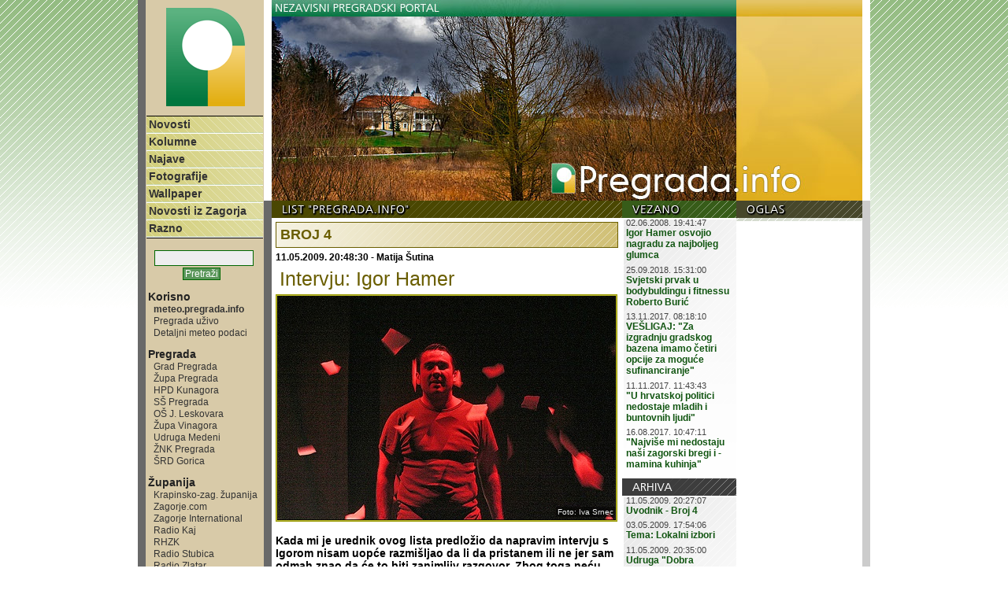

--- FILE ---
content_type: text/html
request_url: https://www.pregrada.info/list/intervju-igor-hamer/
body_size: 6368
content:
<!DOCTYPE html PUBLIC "-//W3C//DTD XHTML 1.0 Strict//EN" "http://www.w3.org/TR/xhtml1/DTD/xhtml1-strict.dtd">
<html xmlns="http://www.w3.org/1999/xhtml" xml:lang="hr" lang="hr">
<head>
	<title>Intervju: Igor Hamer &mdash; List &mdash; Pregrada.info</title>
	<meta http-equiv="Content-Type" content="text/html; charset=iso-8859-2" />
	<meta http-equiv="imagetoolbar" content="false" />
	<meta name="description" content="Pregrada.info - nezavisni pregradski portal" />
	<meta name="keywords" content="pregrada grad portal novosti forum najave anketa" />
	<meta name="copyright" content="Copyright (c) 2018 Josip Kruďż˝lin" />
	<meta name="author" content="Udruga Pregrada.info" />
	<meta property="fb:page_id" content="113330368724315" />
        <meta property="fb:app_id" content="446228868748516" />
	<link rel="shortcut icon" href="/favicon.ico" type="image/ico" />
	<link rel="alternate" media="only screen and (max-width: 640px)" href="https://m.pregrada.info">
	<link rel="stylesheet" type="text/css" media="screen" href="/css/pinfo.css?1680073833" />
	<link rel="stylesheet" type="text/css" media="screen" href="/css/header.css?1615274539" />
	<link rel="stylesheet" type="text/css" media="print" href="/css/print.css?1268692390" />
	<!--[if lte IE 6]>
	<link rel="stylesheet" type="text/css" media="screen" href="/css/screen-ie6.css?1257801997" />
	<![endif]-->
	<!--[if IE 7]>
	<link rel="stylesheet" type="text/css" media="screen" href="/css/screen-ie7.css?1257801997" />
	<![endif]-->
	<script type="text/javascript" defer src="/js/jquery.js"></script>
	<script type="text/javascript" defer src="/js/js.js"></script>
	<link rel="alternate" type="application/rss+xml" title="Pregrada.info - Novosti" href="/rss/pregrada/" />
	<link rel="alternate" type="application/rss+xml" title="Pregrada.info - Zagorje" href="/rss/zagorje/" />
</head>
<body>
<div id="container">

    
	<h1><a href="/"><span>Pregrada.info - nezavisni pregradski portal</span></a></h1>

	<div id="content">
		<div id="header">
			<a href="/" id="pocetak"></a>
		</div>

				<div id="list">
			<h2><a href="/list/"><span>List</span></a></h2>



				<div id="clanci-arhiva-kategorija">
			<h3>
				<a href="/list/brojevi/broj-4/">BROJ 4</a>
			</h3>
			</div>
			<div class="clanak-content">

<div class="clanak-header">
	<h5>11.05.2009. 20:48:30   - Matija Šutina </h5>
	<h3 class="clanak-naslov">Intervju: Igor Hamer</h3>
</div>
<div class="clanak-pic-desc-big">
	
		<div id="novost-slika"><a href="/slike/novosti/_x/x_samo_jucerasnja_vijest1_.jpg" title="">
			<img src="/slike/novosti/_x/t-x_samo_jucerasnja_vijest1_-430x285.jpg" width="430" height="285" class="clanak-pic-velika-border" alt="" title=""/>
	</a>
			<div id="novost-slika-autor"><span style="margin-right:0px">Foto: Iva Srnec</span></div>
		</div>
		
</div>
<p><strong>Kada mi je urednik ovog lista predložio da napravim intervju s Igorom nisam uopće razmišljao da li da pristanem ili ne jer sam odmah znao da će to biti zanimljiv razgovor. Zbog toga neću pričati o recenzijama predstave "Jura", i kasnijoj evolucije Jure u "Samo jučerašnju vijest", već ću vas prepustiti razgovoru s Igorom.</strong><br /><br /><strong>Nalaziš se u nekom društvu u ugodnoj atmosferi i netko te pita čime se baviš. Što ćeš mu odgovoriti?</strong></p>
<p>Prvo glumim onda pišem. Pišem stvari koje me zaokupljaju privatno i stvari koje izlaze iz glume i nekakvih improvizacija. I jedno s drugim je povezano. Pripovijedanje me je još ko klinca na neki način zanimalo. Već sam onda imao onu pripovjedačku moć da znam ispričati priču da je ljudima zanimljivo. Recimo u onih sat vremena u vrtiću kada se ide spavati, ja sam uzeo slikovnicu i prepričavao je svojim riječima i svi su sjedili oko mene i slušali. Tako da mogu reći da taj pripovjedački moment imam od uvijek. A za glumu sam se zapalio kada sam bio sam u kući poslije rata, preko filmova. Ono što mi je bilo uvijek čarobno u glumi je moment kada majstori glume odu iz dijaloga u nekakav monološki dio. Kada prepričava neki događaj, otvori dušu i u momentu promijeni emociju. I onda sam počeo istraživati kak to oni ispričaju priču da me dirnu. Skužio sam da su svi prošli razna iskustva u životu i da sada to razvlače k'o tijesto, k'o glinu i igraju se s tim emocijama.</p>
<p><strong>Gdje si napravio prve konkretne korake prema glumi i kako je do toga došlo?</strong></p>
<p>U studiju Kubus kod Simone Dimitrov Palatinuš. To je radionica po metodi Mihaela Čehova, s time da se koriste metode Stanislavskog, Strasberga i Reikia. Počelo je kao rad na sebi. Išao sam se tražiti, i imao sam osjećaj da se želim baviti glumom ali nisam bio siguran. Nekako što sam stariji to sam više introvertiran. Nisam više ko s 18-19 godina kada bi došao u neko novo društvo i u 5 minuta šarmirao sve. To je nestalo. Život te promijeni. U to vrijeme kad sam kretao, introvertiranost je prešla u neke oblike patološkog gdje sam se bojao čak i svojih, a kamoli nekih novih ljudi. Tada sam si rekao da ako stanem pred 20 ljudi i ispričam neku priču i budem zanimljiv, to je pobjeda. A kad sam to uspio, išao sam dalje i došlo je do toga da sam počeo pisati Juru.</p>
<p>Gledajući hrpu naših ratnih filmova i tekstova, koji su u najmanju ruku loši, imao sam potrebu da ta prva priča koju budem napisal bude ona koju trenutno najbolje znam, najbolje osjećam i najviše sam involviran u nju. Da bude pogled iz unutra od nekog iz te moje generacije, da se kaže kak je to stvarno bilo. Ne bojim se neuspjeha. Mislim da je puno važnije da čovjek radi i pokušava, nego govorit kak je sve loše i niš ne valja.<br />Pa ak i ne uspije bar znaš da si probal. Bolje je donijeti i lošu odluku nego nikakvu.</p>
<div class="clanak-pic-desc-big">
	<a href="/slike/novosti/_x/x_samo_jucerasnja_vijest2_.jpg" title="">
			<img src="/slike/novosti/_x/x_samo_jucerasnja_vijest2_.jpg" width="408" height="600" class="clanak-pic-velika-border" alt="" title=""/>
	</a>
</div>
<p><br /><br /><strong>Kada si počeo pisati Juru, išao si napisati predstavu ili je to bila potreba da izbaciš iz sebe sve ono što si prošao u ratu?</strong></p>
<p>I jedno i drugo. Počelo je ko izbacivanje emocija na papir. Doslovno svoj život, sve kaj sam se mogao sjetiti, stavljao sam na papir i emocije koje utječu prema tome. I onda mi se dogodilo, nakon pola bilježnice, da sam po prvi puta u životu gledao sebe iz nekog neutralnog kuta. Tu je došlo do toga da nekih 80% stvari za koje sam se krivio sam počeo drugačije gledat. Čekaj malo! Prošao sam ovo i super. I ovo, i ovo, ... Kaj briješ čovječe? Daj ajde, Rock and Roll! Ajmo sad iz ovog napraviti pravu stvar. I onda sam se počeo igrat s forom kaj bi bilo kad bi bilo. Kaj bi bilo da sam tu otišao još 2 koraka dalje? Kaj da sam tu bio još veći gad? Kaj bi bilo da sam tu bio manji gad? I tako je pomalo nastajao Jura. Potom sam prezentirao dijelove onog što sam pisao i s obzirom na povratnu informaciju mijenjao komad i razvijao lik Jure.</p>
<p>Baza Jure je autobiografska. No na kraju su ostale samo neke crtice koje su doslovno moje. Recimo, stvarno sam našao štakora na putu do vrtića. No, emocija, barem ona napisana, je moja, iskrena i nepatvorena. Emocija je odglumljena s dosta razlike. On je u biti ja s dodatkom nekih 4-5 likova. I trebalo mi je dosta da u glumi odijelim Juru od sebe.</p>
<p><strong>Tijekom predstave, u nekoliko navrata je publika na istu emociju reagirala različito. Kako to komentiraš?</strong></p>
<p>Valjda je komad takav da ljudi sami sebe razotkrivaju kakvi su prema njemu. Iz svojeg iskustva, iz svojih predrasuda i znanja, svi gledaju iz druge perspektive istu priču. To vidim i po kritikama. Kao da više kažu o sebi nego o predstavi. Isto tako i publika. I to mi je super. To znači da sam pogodio u srž teme.</p>
<p><strong>Kako izgleda priprema za predstavu? Imaš neki ritual ili praznovjerje?</strong></p>
<p>Imao sam praznovjerje na početku, ali sad ih pokušavam maknuti jer je to definitivno znak nesigurnosti. Imao sam foru s brijanjem na dan predstave. I potom kada bi se obukao u kostim postajem Jura. Ali nakon dvije tri predstave bez toga shvatio sam da mi to ne treba. Jedino kaj bi mi bilo idealno, pošto je to komad koji traje sat vremena, je da sam nekih sat vremena prije sam sa sobom, sa svojom muzikom, izvodim ples i lagano ulazim u lik. Onda se dižem energetski da to mogu izvest u dahu i da dobijem Juru.<br />Nakon što sam prvi puta izveo Juru osjećao sam se fenomenalno. Ko da mi je 100 kila kamenja palo sa leđa. To je bila ona prava prirodna euforija i bio sam sretan i zadovoljan kaj sam napravio pravi stvar.<br />Uvijek osjetiš razliku u pljesku na kraju predstave. Već u toku možeš znati kakav ćeš dobit ovisno o tome koliko si bio dobar i koliko si sebe dao. Tako da je uvijek iskren. Ako i baš nisi bio na 100% i nije te išlo, ali si se trudio, dobit ćeš pravi pljesak.<br /><br /><em>Igorova predstava "Samo jučerašnja vijest" trenutno igra na repertoaru Teatra Exit (<a href="http://www.teatarexit.hr">www.teatarexit.hr</a>) u Zagrebu, Ilica 208, telefon 01/3704-120.</em></p></div>

					<iframe src="http://www.facebook.com/plugins/like.php?href=http%3A%2F%2Fwww.pregrada.info%2Flist%2Fintervju-igor-hamer%2F&amp;layout=standard&amp;show_faces=true&amp;width=410&amp;action=recommend&amp;colorscheme=light&amp;height=80" scrolling="no" frameborder="0" style="border:none; overflow:hidden; width:410px; height:120px; margin:30px 0 0 20px;" allowTransparency="true"></iframe>

						</div>

		<div id="arhiva">

							
<div id="arhiva-vezano">
	<h3><span>Vezano</span></h3>
	<ul>

<li>02.06.2008. 19:41:47<br /><a href="/novosti/igor-hamer-osvojio-nagradu-za-najboljeg-glumca/">Igor Hamer osvojio nagradu za najboljeg glumca</a>
		</li>

		<li>25.09.2018. 15:31:00<br /><a href="/novosti/svjetski-prvak-u-bodybuldingu-i-fitnessu-roberto-buric/">Svjetski prvak u bodybuldingu i fitnessu Roberto Burić</a>
		</li>

		<li>13.11.2017. 08:18:10<br /><a href="/novosti/vesligaj-za-izgradnju-gradskog-bazena-imamo-cetiri-opcije-za-moguce-sufinanciran/">VEŠLIGAJ: &quot;Za izgradnju gradskog bazena imamo četiri opcije za moguće sufinanciranje&quot;</a>
		</li>

		<li>11.11.2017. 11:43:43<br /><a href="/kolumne/u-hrvatskoj-politici-nedostaje-mladih-i-buntovnih-ljudi/">&quot;U hrvatskoj politici nedostaje mladih i buntovnih ljudi&quot;</a>
		</li>

		<li>16.08.2017. 10:47:11<br /><a href="/novosti/najvise-mi-nedostaju-nasi-zagorski-bregi-i-mamina-kuhinja/">&quot;Najviše mi nedostaju naši zagorski bregi i - mamina kuhinja&quot;</a>
		</li>

		

	</ul>
</div>

			

			<div id="arhiva-trenutna">
				<h3><span>Arhiva</span></h3>
				<ul>
					<li>11.05.2009. 20:27:07<br /><a href="/list/uvodnik-broj-4/">Uvodnik - Broj 4</a>
		</li>

		<li>03.05.2009. 17:54:06<br /><a href="/list/tema-lokalni-izbori/">Tema: Lokalni izbori</a>
		</li>

		<li>11.05.2009. 20:35:00<br /><a href="/list/udruga-dobra-kapljica/">Udruga &quot;Dobra kapljica&quot;</a>
		</li>

		<li>11.05.2009. 20:38:05<br /><a href="/list/lovacko-drustvo-kuna/">Lovačko društvo &quot;Kuna&quot;</a>
		</li>

		<li>11.05.2009. 20:41:46<br /><a href="/list/srd-gorica/">ŠRD &quot;Gorica&quot;</a>
		</li>

		<li>11.05.2009. 20:44:22<br /><a href="/list/knjiga-120-godina-dvd-a-pregrada/">Knjiga: 120 godina DVD-a Pregrada</a>
		</li>

		<li>11.05.2009. 20:48:30<br /><a href="/list/intervju-igor-hamer/">Intervju: Igor Hamer</a>
		</li>

		<li>11.05.2009. 20:54:28<br /><a href="/list/skica-za-toponimiju-pregrade-i-okolice/">Skica za toponimiju Pregrade i okolice</a>
		</li>

		<li>11.05.2009. 21:08:39<br /><a href="/list/zagorska-turisticka-ponuda/">Zagorska turistička ponuda</a>
		</li>

		<li>11.05.2009. 21:16:59<br /><a href="/list/zagorska-narodna-nosnja/">Zagorska narodna nošnja</a>
		</li>

		<li>11.05.2009. 21:27:40<br /><a href="/list/povratak-kuci-474/">Povratak kući</a>
		</li>

		<li>11.05.2009. 21:30:26<br /><a href="/list/drage-politicarke-i-politicari/">Drage političarke i političari</a>
		</li>

		<li>11.05.2009. 21:33:42<br /><a href="/list/svi-i-sve-na-izbore/">Svi i sve na izbore!</a>
		</li>

			<li><a href="/list/brojevi/broj-4/" class="arhiva-sve">Arhiva</a></li>
				</ul>
			</div>

		</div>

	



		<div id="desno-reklama">
			<h6><span>Reklama</span></h6>
			<div>
				
			</div>
		</div>



	</div>

	<div id="menu">
	
		<a href="/" id="menu-home"><img src="/px/pregrada_info_logo.png" width="100" height="125" alt="Pregrada.info - nezavisni pregradski portal" /></a>


		<ul id="rubrike">
			<li><a href="/novosti/">Novosti</a></li>
			<li><a href="/kolumne/">Kolumne</a></li>
			<li><a href="/najave/">Najave</a></li>
			<li><a href="/fotografije/">Fotografije</a></li>
			<li><a href="/wallpaper/">Wallpaper</a></li>
			<li><a href="/novosti-iz-zagorja/">Novosti iz Zagorja</a></li>
			<li><a href="/razno/">Razno</a></li>
		</ul>

        

	  <form id="searchbox_015854532313895179463:4yf3pjip6um" action="//www.pregrada.info/pretrazivanje/">
	  <div id="google-pretrazivanje">
	    <input type="hidden" name="cx" value="015854532313895179463:4yf3pjip6um" />
	    <input type="hidden" name="cof" value="FORID:11" />
			<input type="hidden" name="ie" value="ISO-8859-2" />
			<input type="hidden" name="oe" value="ISO-8859-2" />
	    <input name="q" type="text" size="40" id="input" value="" />
	    <input type="submit" name="" value="Pretraži" id="google-search" />
	  </div>
	  </form>



		<ul id="linkovi">
			<li>Korisno
				<ul>
					<li><a href="http://meteo.pregrada.info"><strong>meteo.pregrada.info</strong></a></li>	
					<li><a href="http://uzivo.pregrada.hr">Pregrada uživo</a></li>
					<li><a href="http://www.wunderground.com/personal-weather-station/dashboard?ID=IKRAPINS3">Detaljni meteo podaci</a></li>
					
				</ul>
			</li>
			<li>Pregrada
				<ul>
					<li><a href="http://www.pregrada.hr">Grad Pregrada</a></li>
					<li><a href="https://www.zupapregrada.eu/">Župa Pregrada</a></li>
					<li><a href="http://www.hpd-kunagora.net">HPD Kunagora</a></li>
					<li><a href="http://www.sspregrada.hr">SŠ Pregrada</a></li>
					<li><a href="http://os-pregrada.skole.hr">OŠ J. Leskovara</a></li>
					<li><a href="http://www.zupa-vinagora.hr">Župa Vinagora</a></li>
					<li><a href="http://www.medeni-pregrada.hr">Udruga Medeni</a></li>
					<li><a href="http://www.znkpregrada.hr">ŽNK Pregrada</a></li>
					<li><a href="http://srd-gorica-pregrada.hr">ŠRD Gorica</a></li>
				</ul>
			</li>
			<li>Županija
				<ul>
					<li><a href="http://www.kzz.hr">Krapinsko-zag. županija</a></li>
					<li><a href="http://www.zagorje.com">Zagorje.com</a></li>
					<li><a href="https://www.zagorje-international.hr/">Zagorje International</a></li>
					<li><a href="http://www.zagorje.hr">Radio Kaj</a></li>
					<li><a href="http://www.rhzk.hr">RHZK</a></li>
					<li><a href="http://www.radio-stubica.hr">Radio Stubica</a></li>
					<li><a href="http://www.radio-zlatar.hr">Radio Zlatar</a></li>
				</ul>
			</li>
			<li>Hrvatska
				<ul>
				    <li><a href="http://www.telegram.hr">Telegram.hr</a></li>
					<li><a href="http://www.index.hr">Index.hr</a></li>
					<li><a href="http://www.vecernji.hr">Večernji list</a></li>
					<li><a href="http://www.jutarnji.hr">Jutarnji list</a></li>					
					<li><a href="http://www.net.hr">Net.hr</a></li>
					<li><a href="http://www.tportal.hr">Tportal</a></li>
					<li><a href="http://www.sportnet.hr">SportNet.hr</a></li>
					<li><a href="http://meteo.hr">Prognoza vremena</a></li>
					<li><a href="https://tvprofil.com">TV program</a></li>
				</ul>
			</li>
		</ul>

		<div id="rss">
			<a href="/rss/"><img src="/px/rss.png" width="28" height="28" alt="RSS: Novosti i kolumne" title="RSS: Novosti i kolumne" /></a>
		</div>


	</div>

</div>

<div id="footer">
		<div id="footer-content">	
		<p>Copyright &copy; 2007 Pregrada.info</p>
		<p>
			<a href="/impressum/">Impressum</a> | 
			<a href="/oglasavanje/">Oglašavanje</a> | 
			<a href="/uvjeti-koristenja/">Uvjeti korištenja</a> | 
			<a href="/kontakt/">Kontakt</a> |
			<a href="https://m.pregrada.info/">Mobilna verzija</a><br />
			ISSN 1846-6818
		</p>
		
				
	</div></div>


</body>
</html>


--- FILE ---
content_type: text/css
request_url: https://www.pregrada.info/css/pinfo.css?1680073833
body_size: 9825
content:
* {
	margin:0;
	padding:0;
}

body {
	background-color: #FFF;
	margin: 0px;
	padding: 0px;
	font-size:62.5%;
	font-family: Arial, Helvetica, sans-serif;
	background-image:url(/px/main-bckg.png);
	background-repeat:repeat-x;

}

li { list-style-type: none; }

h1 {font-size:2.2em; clear:both; }
h2 {font-size:1.8em; clear:both; }
h3 {font-size:1.5em; clear:both; }
h4 {font-size:1.3em; }
h5 {font-size:1.2em; }
h6 {font-size:1.1em; }

a {
	color:#060;
	text-decoration:underline;
}


a:hover {
	color:#000;
	text-decoration:underline;
}

form {
	margin:0px;
}

blockquote {
	padding-left:1.5em;
	padding-right:1.0em;
}

h1, .css, .skip-tekst {
	display:none;
}

wbr:after { content: "\00200B" }

.clearfix {
	width:100%;
}
.clearfix:after {
    content: ".";
    display: block;
    height: 0;
    clear: both;
    visibility: hidden;
}

.clearfix {display: inline-block;}

/* Hides from IE-mac \*/
* html .clearfix {height: 1%;}
.clearfix {display: block;}
/* End hide from IE-mac */

.center {
	text-align:center;
}

.left {
	float:left;
}

.right {
	float:right;
}

.alert, .info, .subtle {
	width:90%;
	margin-left:auto;
	margin-right:auto;
	margin-top:5px;
	margin-bottom:5px;
	font-weight:bold;
	padding:5px;
	text-align:center;
	clear:both;
}

.alert {
	border: 2px solid #900;
	background-color : #C30;
	color : #FFF;
}

.info {
	border: 2px solid #030;
	background-color : #093;
	color : #FFF;
}

.subtle {
	border: 2px solid #BBB;
	background-color : #EEE;
	color : #888;
	font-size:1.2em;
}

.info-container {
	padding-top:5px;
}
.debug {
	background-color:#FFF;
	color:#A00;
	text-align:center;
	margin:2px 12px;
	padding:2px;
	clear:both;
	border:1px solid #A00;
}

#site-info {
	padding:5px;
	margin:0px 0px 10px 0px;
	border:5px solid #680;
	background-color:#EFEAB3;
	background-image:url(/px/site-info-excl.png);
	background-position:left top;
	background-repeat:no-repeat;
}

#site-info p {
	font-size:1.2em;
	text-align:center;
}

.submit {
	background-color:#FFF;
	text-align:center;
	/*font-size:1.2em;*/
	font-weight:bold;
	padding:0;
	margin:2px;
	border:1px solid #060;
}

.novo-na-stranicama {
	color:#A00;
	font-weight:bold;
}

#kamgrad-reklama {
	clear:both;
	padding: 10px 0 5px 3px;

}
#kamgrad-reklama img {

	padding: 1px;
	border:1px solid #600;
}

#container {
	width:930px;
	margin-left:auto;
	margin-right:auto;
	background-image:url(/px/container-bckg.png);
	background-repeat:repeat-y;
	overflow:hidden;
	padding-bottom:5px;
}
#mobile {
    background-color: #FFF;
    padding:10px 5px;
    font-size:14px;
    font-weight: normal;
    text-align: center;
}
#mobile a {
    color:#080;
    text-decoration: none;
}
#mobile a strong {
    color:#000;
}
#menu-mobile {
    padding:15px 3px 0px 20px;
    font-size:12px;
    font-weight: normal;
    text-align: center;
}
#menu-mobile a {
    color:#030;
    text-decoration: none;
}
#content {
	width:770px;
	float:left;
	margin-left:160px;
	display:inline;
}

#reklame {
	width:125px;
	padding:0px;
	float:right;
}

#header a#pocetak {
	display:block;
	width:770px;
	height:255px;
	background-repeat:no-repeat;
	background-color:#FAD06B;
}

#login {
	position:absolute;
	width:130px;
	background-color:#FFF;
	margin:-225px 0px 0px 610px;
	text-align:center;
	font-size:1.1em;
	padding:5px;
}
#login fieldset {
	border:0;
}

#login p {
	margin-top:0.5em;
}

#login a {
	text-decoration:underline;
}

#login input {
	padding:1px;
	margin:1px;
	border:1px solid #FC0;
	background-color:#FF9;
	color:#000;
	font-size:1.1em;
}


/**************************************************************************/
/* IZBORNIK */
/**************************************************************************/
#menu {
	margin-left:-930px;
	width:130px;
	float:left;
	padding:10px 0px 0px 11px;
}
#menu a#menu-home img {
	padding:0px 0px 10px 25px;
	border:0px;
}
#menu #rubrike {
	border-top:1px solid #000;
	border-bottom:1px solid #000;
	width:148px;
}
#menu #rubrike a {
	width:145px;
	display:block;
	color:#333;
	font-size:1.4em;
	font-weight:bold;
	text-decoration:none;
	padding:2px 0px 3px 3px;
	margin-top:0px;
	border-bottom:1px solid #FFF;

	background:url(/px/menu-bckg.png);
}
#menu #rubrike a:hover {
	color:#000;
	background-color:#FFF;
	background-position: -148px 0px;
}

#menu #list-menu {
	margin: 10px 20px;
}
#menu #list-menu img {
	border: 1px solid #990;
	padding:4px;
	background-color:#FFF;
}


#reklama-menu {
	margin: 10px 4px;
}
#reklama-menu img {
	border: 1px solid #990;
	padding:4px;
	background-color:#FFF;
}


#menu #izbori-menu {
	width:130px;
	margin: 25px 5px 25px 5px;
	background-color:#930;
	padding:3px;
}

#menu #izbori-menu h3 {
	font-size:14px;
	font-weight:bold;
	color:#FFF;
	background-color:#333;
	padding:3px;
	text-align:center;
	border-bottom:1px solid #FFF;
}
#menu #izbori-menu h4 {
	font-size:12px;
	font-weight:normal;
	color:#FFF;
	background-color:#B60;
	padding:1px;
	text-align:center;
	xborder-bottom:1px solid #FFF;
	margin-top:10px;
}
#menu #izbori-menu ul li {
	list-style-type:none;
	padding: 2px 0 2px 0;
	border-bottom:1px solid #AAA;
}

#menu #izbori-menu ul li a {
	font-size:1.1em;
	color:#FFF;
	text-decoration:none;
	display:block;
}
#menu #izbori-menu ul li a:hover{
	text-decoration:underline;
}

#menu ul#linkovi{
	padding-top:10px;
}
#menu #linkovi li {
	width:152px;
	display:block;
	color:#222;
	font-size:1.4em;
	font-weight:bold;
	text-decoration:none;
	padding:1px 0px 1px 2px;
}
#menu #linkovi ul {
	margin-bottom:10px;
}
#menu #linkovi ul a {
	width:135px;
	display:block;
	color:#333;
	font-size:0.6em;
	font-weight:normal;
	text-decoration:none;
	padding:0px 0px 0px 5px;
}
#menu #linkovi ul a:hover {
	text-decoration:underline;
}

#rss {
	margin-top:10px;
	margin-left:60px;
}
#rss img {
	border:0px;
}

#sponzori {
	margin-top:20px;
}
#sponzori h4 {
	text-align:center;
	font-size:1.5em;
}

#sponzori img {
	border:0;
	margin:3px 20px;
}
/*********************************************************************
ARHIVA
*********************************************************************/
#stranice-arhiva {
	clear:both;
	text-align:center;
	width:90%;
	margin:10px auto;
	padding-top:10px;
	height:40px;
	border-top:1px solid #999;
}
#stranice-arhiva p {
	font-size:1.3em;
	font-weight:bold;

}
#stranice-arhiva a {
	padding:2px 7px 2px 7px;
	margin-top:5px;
	text-decoration:none;
	border:1px solid #D8CAA8;
}
#stranice-arhiva a:hover {
	background-color:#DDD;
	border:1px solid #666;
}

#stranice-arhiva .trenutno {
	background-color:#CC0;
	color: #333;
	border:1px solid #999;
}
#stranice-arhiva h5 {
	padding-bottom:3px;
}

#rubrika1 {
	float:left;
}

#col2 {
	float:left;
	width:370px;
}

/**************************************************************************/
/* POCETAK */
/**************************************************************************/
/* Novosti */
#novosti-start {
	float:left;
}
#novosti-start h2 a {
	display:block;
	width:400px;
	height:22px;
	background-image:url(/px/poc_novosti.png);
	background-repeat:no-repeat;
}

#novosti-start h2 span {
	display:none;
}

#novosti-start ul {
	width:380px;
	xoverflow:auto;
	padding:5px 5px 0px 15px;
}

#novosti-start ul li {
	width:380px;
	float:left;
	border-top:1px dotted #060;
	padding:5px 0 10px 0;


}
#novosti-start ul li.top-news {
	border-top:none;
	padding-top:0px;
}
#novosti-start ul li img {
	font-size:11px;
	font-weight:normal;
	font-family: Arial, Helvetica, sans-serif;
	line-height:normal;
	text-decoration:none;
}

#novosti-start ul li.top-news a {
	width:380px;
	height: auto !important;
	height: 107px;
	min-height: 107px;
	display:block;
	font-family: "Trebuchet MS", Arial, Helvetica, sans-serif;
	font-size:1.3em;
	font-weight:normal;
	text-decoration:none;
	line-height:1.14em;
	color:#082;
	padding:2px;
	background-image:url(/px/novosti-title-bckg.png);
}

#novosti-start ul li.top-news a:hover {
	color:#000;
	text-decoration:underline;
}

#novosti-start ul li.top-news img {
	float:left;
	border:1px solid #060;
	padding:2px;
	margin:0px 5px 0px 0px;
	background-color:#FFF;
}

#novosti-start ul li.top-news .novosti-info {
	font-size:1.2em;
	padding:2px;
	color:#555;
}

#novosti-start ul li.top-news p {
	font-size:1.2em;
	margin:0px 0px 10px 0px;
	padding:5px;

}

#novosti-start ul li a {
	width:380px;
	font-family: Arial, Helvetica, sans-serif;
	line-height:1.1em;
	font-weight:bold;
	text-decoration:none;
	color:#051;
}

/*#novosti-start ul li h3 {
	background-image:url(/px/novosti_naslov_bckg.png);
	background-repeat:repeat-y;
}
*/
#novosti-start ul li a:hover {
	color:#000;
	text-decoration:underline;
}

#novosti-start ul li img {
	float:left;
	border:1px solid #060;
	padding:1px;
	margin:0px 5px -2px 0px;
	background-color:#FFF;
}

#novosti-start ul li .novosti-info {
	font-size:1.1em;
	padding:2px;
	color:#555;
}

#novosti-start ul li p {

	font-size:1.1em;
	margin:0px 0px 5px 0px;
	padding:0px 0px 0px 0px;
	line-height:1.4em;
}
#novosti-start ul li.novosti-start-title  {
	display:inline;
	width:180px;
	height:60px;
	float:left;
	margin:5px;
}
#novosti-start ul li.novosti-start-title h3 {
	font-size:1.2em;
	font-weight:normal;
}
#novosti-start ul li.novosti-start-title img {
	padding:2px;
}

#rubrika2 {
	float:left;
	width:200px;
}

#clanci-arhiva-novosti {
	width:435px;
	padding:5px 5px 0 15px;
}

#clanci-arhiva-novosti p {
	font-size:1.2em;
}

#clanci-arhiva-novosti h3 a {
	font-family: "Trebuchet MS", Arial, Helvetica, sans-serif;
	font-size:1.2em;
	line-height:1.1em;
	font-weight:normal;
	text-decoration:none;
	display:block;
	overflow:auto;
	width:425px;
	padding:5px;
	margin:5px 0px;
	background-image:url(/px/novosti_naslov_bckg.png);
	background-repeat:repeat-y;
	color:#051;
}
#clanci-arhiva-novosti h3 a:hover {
	color:#000;

}
#clanci-arhiva-novosti img {
	float:left;
	margin:0px 5px 0px 0px;
	padding:1px;
	border:1px solid #336600;
	font-size:10px;
	line-height:6px;
}
#clanci-arhiva-novosti>li {
	clear:both;
}

.clanak-arhiva-info {
	color:#555;
	padding:3px;
	font-size:1.2em;
}

.clanak-arhiva-info ul.clanak-stat {
	margin:5px 0 0 0;
}

.clanak-arhiva-info ul.clanak-stat li {
	color:#666;
	padding:0 10px 0 20px;

	display:inline;
	text-align:left;
}

.clanak-arhiva-info ul.clanak-stat li.komentara {
	background-image:url(/px/comment.png);
	background-repeat:no-repeat;
}
.clanak-arhiva-info ul.clanak-stat li.citanja {
	background-image:url(/px/magnifier.png);
	background-repeat:no-repeat;
}

.clanak-arhiva-uvod {
	padding:0px 10px 15px 10px;
}

/*
 FOTOGRAFIJE
*/

#fotografije-start h2 {
	padding-top:20px;
	clear:both;
}

#fotografije-start h2 a {
	display:block;
	width:400px;
	height:22px;
	background-image:url(/px/poc_fotografije.png);
	background-repeat:no-repeat;
}

#fotografije-start h2 span {
	display:none;
}

#fotografije-start ul {
	width:380px;
	padding:10px 5px 0px 15px;
}

#fotografije-start li {
	width:94px;
	float:left;
}
#fotografije-start li a {
	display:block;
	padding:2px 2px;
	text-align:center;
}
#fotografije-start li a:hover {
	background-color:#EE2;
}
#fotografije-start li img {
	border:1px solid #060;
	margin:2px 0 1px 0;
	padding:2px;
}

/* Oglasi */

.top_banner_image img {
	border:0;
}

#top_banner {
	background-image:url(/px/poc_oglasi_txt.png);
	background-repeat:no-repeat;
	background-position: 400px 0;
	padding:108px 10px 15px 10px;
	margin-bottom:5px;
	text-align:center;
	font-size:15px;
}

#top_banner a {
	text-decoration: none;
	color:#00A;
	font-weight:bold;
}

#top_banner a:hover {
	text-decoration: underline;
}

#top_banner img {
	border:0px;
}


/* Kolumne */
#kolumne-start h2 a {
	display:block;
	width:200px;
	height:22px;
	background-image:url(/px/poc_kolumne.png);
	background-repeat:no-repeat;
}

#kolumne-start h2 span {
	display:none;
}

#kolumne-start ul {
	width:190px;
	background-image:url(/px/poc_forum_bckg.png);
	background-repeat:no-repeat;
	padding:5px 5px 0px 5px;
}
#kolumne-start li {
	padding-bottom:0.7em;
}
#kolumne-start li h3 {
	font-size:1.1em;
	color:#444;
	font-weight:normal;
	padding-left:9px;
}

#kolumne-start li h3 a {
	font-size:1.1em;
	text-decoration:none;
	color:#240;
	font-weight:bold;
	display:block;
	width:181px;
	margin-left:-11px;
	padding-left:11px;
	background-image:url(/px/list.png);
	background-repeat:no-repeat;

}
#kolumne-start li h3 a:hover {
	text-decoration:underline;
	color:#000;
}
#kolumne-start li h3 a.kolumne-start-slika {
	background:none;
	text-align:center;
}
#kolumne-start li h3 a.kolumne-start-slika img {
	margin-right:0px;
	border:1px solid #630;
	margin-left:-7px;
	padding:1px;
}

/* Forum */
#forum-start {
	float:left;

}

#forum-start h2 a {
	display:block;
	width:200px;
	height:22px;
	background-image:url(/px/poc_forum.png);
	background-repeat:no-repeat;
}

#forum-start h2 span {
	display:none;
}

#forum-start #forum-podaci {
	width:190px;
	overflow:auto;
	background-image:url(/px/poc_forum_bckg.png);
	background-repeat:no-repeat;
	padding:5px 5px 5px 5px;
	color:#444;
}
#forum-start #forum-podaci h4 {
	border-top:1px solid #999;
	margin-top:1em;
	padding-top:0.3em;
}
#forum-start #forum-podaci p {
	margin-top:0.5em;
}
#forum-start #forum-podaci b {
	font-weight:bold;
	color:#526901;
}

#forum-start ul li {
	padding-bottom:0.7em;
}
#forum-start ul li h3 {
	color:#444;
	font-size:1.1em;
	font-weight:normal;
	padding-left:9px;
}

#forum-start ul li h3 a {
	font-size:1.1em;
	color:#240;
	text-decoration:none;
	font-weight:bold;
	display:block;
	width:181px;
	margin-left:-11px;
	padding-left:11px;
	background-image:url(/px/list.png);
	background-repeat:no-repeat;
}

#forum-start ul li a:hover {
	color:#000;
	text-decoration:underline;
}

/* Najave */

#rubrika3 {
	float:left;
	width:170px;
}

#najave-start a {
	color:#6A5E00;
}
#najave-start a:hover {
	color:#000;
}

#najave-start {
	float:left;
}
#najave-start h2 a {
	display:block;
	width:170px;
	height:22px;
	background-image:url(/px/poc_najave.png);
	background-repeat:no-repeat;
}

#najave-start span {
	display:none;
}

#najave-start ul {
	width:150px;
	background-image:url(/px/poc_anketa_bckg.png);
	background-repeat:no-repeat;
	padding:5px 15px 0px 5px;
	font-weight:normal;


}
#najave-start li {
	padding-bottom:0.7em;
}
#najave-start h3 {
	font-size:1.1em;
	font-weight:normal;
	padding-left:11px;
	color:#444;
}

#najave-start h3 a {
	font-size:1.1em;
	text-decoration:none;
	font-weight:bold;
	margin-left:-11px;
	padding-left:11px;
	display:block;
	background-image:url(/px/list-3.png);
	background-repeat:no-repeat;

}
#najave-start h3 a:hover {
	text-decoration:underline;
}

#najave-start p {
	text-align:center;
}
#najave-start .najave-dodaj {
	font-size:1.2em;
}
/*Najave kalendar*/
#najave-kalendar {
	float:left;
	width:145px;

}
#najave-kalendar h3 {
	display:block;
	width:145px;
	height:22px;
	background-image:url(/px/kalendar.png);
	background-repeat:no-repeat;
}
#najave-kalendar h3 span {
	display:none;
}

#najave-tablice {
	height:250px;
	padding:0px 5px 5px 5px;
	background-image:url(/px/arhiva_bckg.png);
	background-repeat:no-repeat;
}



/* Najave prikaz tablice */
.najave-tablica {

	width:135px;
	float:left;
	border:1px solid #060;
	margin:5px 0px 10px 0px;
	text-align:center;
	display:inline;
	font-size:1.2em;
}
.najave-tablica a {
	text-decoration:none;
}


.najave-tablica-dani a {
	display:block;
}

.najave-tablica-dani a:hover {
	background-color:#CCCC66;
	text-decoration:none;
}
.najave-tablica-dani td {
	width:20px;
}

#najave-datum-odabran {
	background-color:#AC0;
}

#najave-datum-danas {
	background-color:#CB3;
}

.najave-datum-dogadjaj {
	background-color:#000;
}

.najave-datum-dogadjaj a span {
	color:#FFF;
}

.najave-datum-dogadjaj a:hover span {
	color:#000;
}

#dodajte-najavu {
	text-align:center;
	font-size:1.2em;
}
/*Najave body */

#najave {
	float:left;
}
#najave h2 a {
	display:block;
	width:455px;
	height:22px;
	background-image:url(/px/najave.png);
	background-repeat:no-repeat;
}

#najave h2 span {
	display:none;
}
#najave-tijelo {
	width:435px;
	padding:5px 5px 0px 15px;
	/*height: auto !important;
	height: 400px;
	min-height: 400px;
	*/
	clear:both;
}

#najave-tijelo {
	font-size:1.1em;
}

#najave-tijelo form{
	font-size:1.2em;
	border:1px solid #CCC;
	padding:3px;
	margin:3px;
}

#najave-tijelo input, #najave-tijelo textarea, #najave-tijelo select {
	font-family: Arial, Helvetica, sans-serif;
	border:1px solid #6A5E00;
	padding:1px;
	margin: 2px 1px;
	background-color:#FFFFCC;
}
#najave-tijelo textarea {
	font-size:0.92em;
}
#najave-tijelo h3 {
	font-size: 1.7em;
	font-family: "Trebuchet MS", Arial, Helvetica, sans-serif;
	line-height: 1.2em;
	font-weight:normal;
	color:#6A5E00;
}

#najave-tijelo #trajanje-form {
	border:1px solid #AAA;
	padding:5px;
	margin:2px;
}
#najave-tijelo p {
	font-size:1.2em;
}

.najave-prikaz {
	padding:3px;

	margin:2px;

}

.najave-prikaz h4 a {
	display:block;
	font-family: "Trebuchet MS", Arial, Helvetica, sans-serif;
	font-size:1.4em;
	border-bottom:1px solid #6A5E00;
	padding:4px;
	background-color:#FFF;
	background: url(/px/najave_naslov_bckg.png);
	background-repeat:repeat-y;
	margin-top:10px;
	text-decoration:none;
	font-weight:normal;
	color:#000;
}

.najave-moderacija {
	text-align:right;
}
#najave-tijelo ul.najave-info {
	font-size:1.1em;
	border-bottom:1px dotted #6A5E00;
	padding:5px;
	margin:5px;
}
#najave-tijelo .najave-moderacija li {
	padding:2px;
	font-size:1.1em;
}

#najave-arhiva ul {
	clear:both;
	padding-top:30px;
}

#najave-arhiva ul li {
	margin-top:10px;
	color:#444;
	font-size:1.1em;
}

#najave-arhiva ul li a {
	text-decoration:none;
	font-size:0.9em;
}

/**************************************************************************/
/* LIST */
/**************************************************************************/
#list-index img.header {
	margin:10px 0 0 4px;
	border:1px solid #050;
	padding:1px;
	background-color:#FFF;
}

#list-index ul {
	margin-right:12px;
	padding-bottom:10px;
}
#list-index li {
	padding: 2px 0 2px 12px;
	margin-left:5px;
	background-image: url(/px/list-3.png);
	background-repeat: no-repeat;
	background-position: 0 1px;
}

#list-index li a {
	text-decoration:none;
	font-size:1.2em;
	color:#6A5E00;
}
#list-index li a:hover {
	text-decoration:underline;
}
#list #clanci-arhiva h4 a {
	background-image: none;
	padding-left:0;
}

/* LIT */
#list {
	float:left;
	width:455px;
}

#list a {
	color:#6A5E00;
}

#list .clanak-content, #info-content {
	padding-top:5px;
}

#list h2 a {
	display:block;
	width:455px;
	height:22px;
	background-image:url(/px/list-naslov.png);
	background-repeat:no-repeat;
}

#list h2 span {
	display:none;
}

#list .clanak-content h3 {
	color:#587500;
}

#list #clanci-arhiva h4 img {
	float:right;
	margin:0px 0 5px 5px;
	border:1px solid #6A5E00;
	padding:1px;
}

#list #clanci-arhiva h3 a, #list #clanci-arhiva-kategorija h3 a {
	background-image:url(/px/najave_naslov_bckg.png);
	color:#6A5E00;
	border:1px solid #6A5E00;
}

#list #clanci-arhiva-kategorija h4 a  {
	background-image:url(/px/najave_naslov_bckg.png);
	color:#6A5E00;
}
#list #clanci-arhiva-kategorija h4 a  img {
	border:1px solid #6A5E00;
}

#list h3.clanak-naslov {
	color:#6A5E00;
}

#list #clanci-arhiva li ul li {
	padding-left:12px;
	background-image: url(/px/list-3.png);
	background-repeat: no-repeat;
	background-position: 0 0;
}


/**************************************************************************/
/* ANKETA */
/**************************************************************************/


#anketa-start {
	float:left;
}
#anketa-start h2 {
	display:block;
	width:170px;
	height:22px;
	background-image:url(/px/poc_anketa.png);
	background-repeat:no-repeat;
}

#anketa-start span {
	display:none;
}

#anketa-start form {
	width:150px;
	/*height: auto !important;
	height: 400px;
	min-height: 400px;
	*/
	overflow:auto;
	background-image:url(/px/poc_anketa_bckg.png);
	background-repeat:no-repeat;
	padding:5px 15px 10px 5px;
	font-size:1.2em;
	font-weight:normal;

}

#anketa-start form input {
	margin-right:5px;
}

#anketa-start form .glasaj {
	background-color:#6A5E00;
	color:#FFF;
	border:1px solid #403800;
	margin-top:5px;
}
#anketa-start p {
	text-align:center;
}
#anketa-start p.anketa-arhiva a {
	color:#6A5E00;
}
#anketa-start p.anketa-arhiva a:hover {
	color:#000;
}

.anketa-postotak {
	overflow:hidden;
	height:4px;
	border:1px solid #960;
	background-color:#FC0;
	color:#FC0;
	margin:2px 0px 7px 5px;
	padding:0px;
}

.anketa-pitanje {
	display:block;
	width:140px;
	margin:0px 0px 5px 0px;
	padding:5px;
	background-color:#6A5E00;
	color:#FFF;
}

div.poll_info {
	font-size:11px;
	color:#666;
	text-align:center;
	padding:5px 0 0 0;
	font-style:italic;
}

div.poll_info a {
	color:#444;
}

/**************************************************************************/
/* NOVOSTI IZ ZAGORJA */
/**************************************************************************/
#novosti-iz-zagorja-start {
	width:365px;

}
#novosti-iz-zagorja-start h2 a {
	margin-top:20px;
	display:block;
	width:360px;
	height:22px;
	background-image:url(/px/poc_novosti_iz_zagorja2.png);
	background-repeat:no-repeat;
	background-position: -5px 0;
}

#novosti-iz-zagorja-start h2 span {
	display:none;
}

#novosti-iz-zagorja-start ul {
	width:350px;
	background-repeat:no-repeat;
	padding:2px 1px 0px 5px;
	font-size:1.2em;
	margin-left:5px;
}

#novosti-iz-zagorja-start #novosti-iz-zagorja-source {
	padding-bottom:2px;
}

#novosti-iz-zagorja-start #novosti-iz-zagorja-data li {
	margin: 2px 5px 5px 8px;
}

#novosti-iz-zagorja-start li a {
	text-decoration:none;
	font-weight:normal;
	color:#444;
}
#novosti-iz-zagorja-start li a:hover {
	text-decoration:underline;
	color:#060;

}

#novosti-iz-zagorja-border {
	border-top:1px solid #550;
	padding-bottom:5px;
	margin: -1px 5px 0 10px;
	clear:both;
}
#novosti-iz-zagorja-source {
	clear:both;
	margin:0 0 5px 0px;
	padding:0 0 5px 0px;
}

#novosti-iz-zagorja-source li {
	display:inline;
}

#novosti-iz-zagorja-source li a {
	display:block;
	float:left;
	font-size:0.9em;
	background-color:#060;
	color:#FFF;
	padding:3px 3px 3px 3px;
	margin-right:2px;
	text-decoration:none;
	noFocusLine: expression(this.onFocus=this.blur())
}

#novosti-iz-zagorja-source li a:hover, #novosti-iz-zagorja-source li a.click {
	background-color:#030;
	color:#FFF;
	text-decoration:none;
}

#novosti-iz-zagorja-source li a:focus {
	outline: 0;
}

#novosti-iz-zagorja-source li a.click {
	background-color:#550;
	padding:3px 3px 5px 3px;
	margin-top:-1px;
}

.novosti-iz-zagorja-loading {
	background: url(/px/loading.gif) no-repeat center 10px;
}


.novosti-iz-zagorja-medij {
	display:block;
	font-family: Arial, Helvetica, sans-serif;
	font-size:0.9em;
	color:#333;
	margin:0px;
	margin-left:-10px;
	padding:0px 2px;
}
#novosti-iz-zagorja-start li .novosti-iz-zagorja-medij strong {
	display:inline;
	text-decoration:none;
	font-weight:bold;
	color:#050;
}

#novosti-iz-zagorja-start .mediji-prozor img {
	border:0;
	margin-bottom:-1px;
}

/* stranica Novo u Zagorju */
#novosti-zagorje {
	float:left;
	width:455px;
}

#novosti-zagorje h2 a {
	display:block;
	width:455px;
	height:22px;
	background-image:url(/px/zagorje.png);
	background-repeat:no-repeat;
}

#novosti-zagorje h2 span {
	display:none;
}

#novosti-zagorje .novosti-zagorje-medij h3 {
	width:215px;
	font-size:1.9em;
	font-family: "Trebuchet MS", Arial, Helvetica, sans-serif;
	font-weight:normal;
	text-transform:uppercase;
	background-image:url(/px/najave_naslov_bckg.png);
	background-repeat:repeat-y;
	padding:5px 2px 5px 5px;
	margin-bottom:3px;
}

#novosti-zagorje .novosti-zagorje-medij ul {
	width:205px;
	padding:0px 5px 0px 10px;

}

#novosti-zagorje .novosti-zagorje-medij ul li {
	margin-bottom:5px;
}
#novosti-zagorje .novosti-zagorje-medij ul li a {
	font-size:1.2em;
	text-decoration:none;
	font-weight:bold;
	color:#000;
}
#novosti-zagorje .novosti-zagorje-medij ul li a:hover{
	color:#6A5E00;
	text-decoration:underline;

}
#novosti-zagorje-medij-content {
	margin-left:11px;
}
.novosti-zagorje-medij {
	float:left;
	width:222px;
}
.novosti-zagorje-medij ul li a img {
	border:0px;
}
.novosti-zagorje-medij-break {
	height:1px;
	clear:both;
	margin-top:0px;
	width:430px;
}

.novosti-zagorje-vrijeme {
	display:block;
	color:#555;
	font-size:1.1em;
	font-weight:normal;
	margin-left:-5px;
}
.novosti-zagorje-medij-novo {
	color:#555;
	font-size:1.0em;
	display:block;
}

#novosti-zagorje-medij-detail {
	padding:5px 5px 0 15px;
	/*min-height:400px;
	height:auto;
	*/
}
/*\*/
* html #novosti-zagorje-medij-detail {
	/*height: 400px;*/
}
/**/

#novosti-zagorje-medij-detail a {
	color:#6A5E00;
	text-decoration:none;
}
#novosti-zagorje-medij-detail a:hover {
	color:#000;
	text-decoration:underline;
}

#novosti-zagorje-medij-detail h3 {
	padding:0.2em 0 1em 0;
	font-family: "Trebuchet MS", Arial, Helvetica, sans-serif;
	font-size:2.5em;
	line-height:1.1em;
	font-weight:normal;
	text-decoration:none;
	color:#4a4702;
}
#novosti-zagorje-medij-detail ul#novosti-zagorje-medij-detail-info li {
	font-size:1.2em;
	font-weight:normal;
}

#novosti-zagorje-medij-detail h4 {
	margin:1em 0 0em 0;
	padding:1em 0 2em 0;
	font-size:1.3em;
	line-height:1.1em;
	font-weight:normal;
	text-decoration:none;
	color:#6A5E00;
	border-bottom:1px solid #999;
}


/**************************************************************************/
/* REKLAME */
/**************************************************************************/
#reklama-forum {
	clear:both;
	float:left;
	width:180px;
	padding-left:20px;
	padding-top:30px;
	margin-top:10px;
	background-image:url(/px/oglasi-siroki.png);
	background-repeat:no-repeat;
	background-position:top center;

}
#reklama-forum img {
	border:1px;
	border:1px solid #030;

}
#reklama-anketa {
	clear:both;
	float:left;
	width:160px;
	padding:20px 5px 0px 5px;
	margin-top:10px;
	background-image:url(/px/oglasi-uski.png);
	background-repeat:no-repeat;
	background-position:top center;



}

#reklama-anketa img {
	margin:5px 0px;
}
#reklama-anketa img {
	border:1px;
	border:1px solid #030;
}
#reklama-desno {
	padding-top:2px;
	float:left;

}
#reklama-desno img {
	border:1px solid #030;
}

/**************************************************************************/
/* KOLUMNE */
/**************************************************************************/
/* Kolumne */
#kolumne {
	float:left;
	width:455px;
}

#kolumne .clanak-content, #info-content {
	padding-top:5px;
}

#kolumne h2 a {
	display:block;
	width:455px;
	height:22px;
	background-image:url(/px/kolumne.png);
	background-repeat:no-repeat;
}

#kolumne h2 span {
	display:none;
}

#kolumne .clanak-content h3 {
	color:#587500;
}

/******
 KOLUMNE - arhiva clanaka
 ******/

#clanci-arhiva {
	width:435px;
	padding:5px 5px 0 15px;
}

#clanci-arhiva p {
	font-size:1.2em;
}

#clanci-arhiva h3 a, #kolumne h3.kolumne_vrsta {
	font-family: "Trebuchet MS", Arial, Helvetica, sans-serif;
	display:block;
	border:1px solid #360;
	font-size:1.1em;
	padding:5px;
	margin:5px 0px;
	color:#470;
	text-decoration:none;
	background-image:url(/px/kolumne_naslov_bckg.png);
	background-repeat:repeat-y;

}
#clanci-arhiva h3 a:hover {
	color:#000;
	border-color:#000;
}

#kolumne h3.kolumne_vrsta {
	color:#000;
	font-size:1.9em;
	margin:10px 5px 5px 15px;
	border-color:#000;
	background-image:url(/px/najave_naslov_bckg.png);
}

#clanci-arhiva>li {
	clear:both;
}


#clanci-arhiva h4 img {
	float:left;
	margin:0px 10px 5px 5px;
	border:1px solid #336600;
	padding:1px;
}

#clanci-arhiva h4 a {
	background-image: url(/px/list.png);
	background-repeat: no-repeat;
	padding-left:12px;
	text-decoration:none;
	font-weight:normal;
}

#clanci-arhiva h4 a:hover {
	text-decoration:underline;
}


#clanci-arhiva-kategorija {
	width:435px;
	padding:5px 5px 0 15px;
}

#clanci-arhiva-kategorija p {
	font-size:1.2em;
}
#clanci-arhiva-kategorija h3 a {
	font-family: "Trebuchet MS", Arial, Helvetica, sans-serif;
	display:block;
	border:1px solid #060;
	font-size:1.2em;
	padding:5px;
	color:#000;
	text-decoration:none;
	background-image:url(/px/kolumne_naslov_bckg.png);
	background-repeat:repeat-y;
}

#clanci-arhiva-kategorija h4 a {
	font-family: "Trebuchet MS", Arial, Helvetica, sans-serif;
	font-size:1.4em;
	line-height:1.15em;
	font-weight:normal;
	text-decoration:none;
	display:block;
	overflow:auto;
	width:425px;
	padding:5px;
	margin:5px 0px;
	color:#360;
	background-image:url(/px/kolumne_naslov_bckg.png);
	background-repeat:repeat-y;

}
#clanci-arhiva-kategorija h4 a:hover {
	color:#000;
}
#clanci-arhiva-kategorija img {
	float:left;
	margin:0px 5px 0px 0px;
	border:1px solid #336600;
	padding:1px;
}
#clanci-arhiva-kategorija>li {
	clear:both;
}

/* arhiva */
#arhiva {
	float:left;
	width:145px;

}

#arhiva-trenutna {
	float:left;
	width:145px;

}
#arhiva-trenutna h3 {
	display:block;
	width:145px;
	height:22px;
	background-image:url(/px/arhiva.png);
	background-repeat:no-repeat;
}
#arhiva-trenutna h3 span {
	display:none;
}
#arhiva-trenutna ul {
	padding:0px 5px 5px 5px;
	background-image:url(/px/arhiva_bckg.png);
	background-repeat:no-repeat;
}

#arhiva-trenutna ul li {
	margin-bottom:0.5em;
	font-size:1.1em;
	color:#444;
}
#arhiva-trenutna ul li a {
	text-decoration:none;
	color:#151;
	font-weight:bold;
	font-size:1.09em;
}
#arhiva-trenutna ul li a:hover {
	text-decoration:underline;
	color:#000;
}

#arhiva-trenutna ul li a.arhiva-sve, #arhiva-kolumni ul li a.arhiva-sve {
	display:block;
	text-align:center;
	text-decoration:underline;
	color:#000;
	font-weight:normal;
}
#arhiva-trenutna ul li a.arhiva-sve:hover,#arhiva-kolumni ul li a.arhiva-sve:hover {
	color:#000;
}
#arhiva-kolumni {
	float:left;
	width:145px;

}
#arhiva-kolumni h3 {
	display:block;
	width:145px;
	height:22px;
	background-image:url(/px/arhiva_kolumni.png);
	background-repeat:no-repeat;
}
#arhiva-kolumni h3 span {
	display:none;
}
#arhiva-kolumni ul {
	padding:0px 5px 5px 5px;
	background-image:url(/px/arhiva_bckg.png);
	background-repeat:no-repeat;
	/*
	height: auto !important;
	height: 300px;
	min-height: 300px;
	*/
}

#arhiva-kolumni ul li {
	margin-bottom:0.5em;
	font-size:1.1em;
	color:#444;
}
#arhiva-kolumni ul li a {
	text-decoration:none;
	color:#587500;
	font-weight:bold;
	font-size:1.09em;
}
#arhiva-kolumni ul li a:hover {
	text-decoration:underline;
	color:#000;
}


/*
VEZANO
*/


#arhiva-vezano {
	float:left;
	width:145px;

}
#arhiva-vezano h3 {
	display:block;
	width:145px;
	height:22px;
	background-image:url(/px/vezano.png);
	background-repeat:no-repeat;
}
#arhiva-vezano h3 span {
	display:none;
}
#arhiva-vezano ul {
	padding:0px 5px 5px 5px;
	background-image:url(/px/arhiva_bckg.png);
	background-repeat:no-repeat;
}

#arhiva-vezano ul li {
	margin-bottom:0.5em;
	font-size:1.1em;
	color:#444;
}
#arhiva-vezano ul li a {
	text-decoration:none;
	color:#151;
	font-weight:bold;
	font-size:1.09em;
}
#arhiva-vezano ul li a:hover {
	text-decoration:underline;
	color:#000;
}



/**************************************************************************/
/* NOVOSTI */
/**************************************************************************/
/* Novosti */
#novosti {
	float:left;
	width:455px;
}

#novosti h2 a {
	display:block;
	width:455px;
	height:22px;
	background-image:url(/px/novosti.png);
	background-repeat:no-repeat;
}

#novosti h2 span {
	display:none;
}


/*
_novosti.inc
*/

.clanak-content {
	width:430px;
	background-repeat:no-repeat;
	padding:0px 5px 0px 15px;

	/*height: auto !important;
	height: 400px;
	min-height: 400px;
	*/
	clear:both;
}

.clanak-content p {
	font-size:1.4em;
	margin-top:1em;
}

.clanak-content table p {
	margin:0;
	padding:1px 2px;
}
.clanak-content table {
	border-collapse:collapse;
}
.clanak-content table td {
	border:1px solid #666;
}

.clanak-content td, .clanak-content td p {
	font-size:12px;
}

.clanak-content li {
	font-size:1.2em;
}
.clanak-content ol li {
	list-style-type: decimal;
	margin-left:10px;
}

.clanak-content ul li {
	list-style-type: disc;
	margin-left:10px;
}

.clanak-content ol {
	margin-top:0px;
	margin-left:20px;
	margin-bottom:10px;
}

.clanak-content ul {
	margin-top:0px;
	margin-left:10px;
	margin-bottom:10px;
	padding-left:10px;

}

.clanak-content h4 {
	font-size:1.4em;
	color:#060;
	margin:1em 0 0 0;
}
.clanak-content .clanak-header h4 {
	font-size:1.2em;
	color:#030;
	margin:0;
	text-transform:uppercase;
}

.clanak-content  blockquote {
	border-left:2px solid #AAA;
	background-color:#EEE;
	color:#333;
	padding:5px;
	margin:10px;
	background-image:url(/px/blockquote.png);
	background-repeat:no-repeat;
	background-position:top right;
}

.clanak-content blockquote p {
	margin:0.5em 0 0.5em 0;
	padding:0;

}

#novost-slika-autor {
	display:inline;
	height:10px;
	text-align:right;
	color:#EEE;
	font-size:1.0em;
	margin:-21px -1px 0 0;
	float:right;

}
#novost-slika-autor span {
	background-image:url(/px/transp-bckg.png);
	behavior: url(/js/iepngfix.htc);
	padding:1px 2px;
	float:right;
	position: relative;
	z-index: 1;
}

.clanak-alert {
	width:425px;
	clear:both;
	font-family: Arial, Helvetica, sans-serif;
	color: #A00;
	font-size: 14px;
	font-weight:bold;
	background-color:#FF0;
	text-align:center;
}

.clanak-header {
	width:435px;
	clear:both;
}

.clanak-content h3 {
	font-size: 2.5em;
	font-family: "Trebuchet MS", Arial, Helvetica, sans-serif;
	line-height: 1.2em;
	color:#082;
	font-weight:normal;
	margin:5px;
}

.clanak-pic-desc-big {
	margin:5px auto;
	text-align:center;
	clear:both;
}
.clanak-pic-desc-big p, .clanak-pic-normal-left p, .clanak-pic-normal-right p {
	margin-top:0px;
	margin-bottom:0px;
	color:#363;
}

.clanak-pic-normal-left {
	text-align:center;
	margin-left:4px;
	float:left;
	margin-bottom:7px;
	margin-top:10px;
}
.clanak-pic-normal-right {
	text-align:center;
	margin-left:4px;
	float:right;
	margin-bottom:7px;
	margin-top:10px;
}

.clanak-pic-velika-border {
	border: 1px #000 solid;
	padding:1px;
}
a img.clanak-pic-velika-border {
	background-color:#BB3;
	border: 1px #990 solid;
}
.clanak-pic-border-left {
	border: 1px #000 solid;
	padding:1px;
	margin-right:5px;
}

.clanak-pic-border-right {
	border: 1px #000 solid;
	padding:1px;
	margin-left:5px;
}



.article-attachments {
	width:430px;
	clear:both;
	margin:25px 0 20px 10px;
}

.article-attachments h4 {
	border-bottom:1px dashed #660;
	text-align:center;
	width:100%;
	margin:5px;
	clear:both;
}
.article-attachment {
	width:130px;
	margin-left:5px;
	float:left;
	text-align:center;
	font-size: 12px;
	text-decoration:none;
	display:inline;
}
.article-attachment a {
	text-decoration:none;
	font-size:10px;
}

.article-attachment img {
	display:block;
	margin-left:auto;
	margin-right:auto;
	border: 0px;
	margin-bottom:2px;
}

a.article-attachment-px {
	text-decoration:none;
	font-size: 11px;
}

.article-attachment-px img {
	padding:2px;
	border:1px solid #FFF;
	background-color:#FFF;
}

a:hover.article-attachment-px img {
	border:1px solid #AAA;
}
.article-attachments-divider {
	clear:both;
	height:20px;
}





.article-attachments.file .article-attachment {
	width:auto;
	margin:10px;
	float:none;
	text-align:left;
	font-size: 11px;
	text-decoration:none;
	display:block;
}

.article-attachments.file .article-attachment-px {
	width:46px;
	float:left;
}

.article-attachments.file .article-attachment img {
	display:block;
	margin-left:auto;
	margin-right:auto;
	border: 0px;
	margin-bottom:2px;
}

.article-attachments.file .article-attachment-info a.attachement-title {
	font-size:12px;
	font-weight:bold;
}
.article-attachments.file .article-attachment-info li.attachement-details {
	color:#666;
}

.article-attachments.file .article-attachment-info li.attachement-details a {
	font-size:11px;
	color:#333;
}


#clanak-opcije {
	clear:both;
	padding-top:2em;
	margin-left:15px;
	font-size: 1.3em;
}

#clanak-opcije a, #clanak-opcije p {

	font-weight:bold;
	text-decoration:none;
	padding-left:22px;
}
#clanak-opcije li {
	padding:0 0 0.5em 0;
}

#clanak-opcije-komentar {
	display:block;
	background:url(/px/clanak_komentar.gif);
	background-repeat: no-repeat;

}

#clanak-opcije-mail  {
	display:block;
	background:url(/slike/clanak_mail.gif);
	background-repeat: no-repeat;
	padding-left:22px;
	padding-top:2px;
}

#clanak-opcije-ispis  {
	display:block;
	background:url(/slike/clanak_ispis.gif);
	background-repeat: no-repeat;
	padding-left:22px;
	padding-top:2px;
}


.clanak-content td p {
	margin-bottom:0px;
}

#clanak-tagovi {
	margin:15px;
	clear:both;
}
#clanak-tagovi h4 {
	font-family: "Trebuchet MS", Arial, Helvetica, sans-serif;
	font-size:1.6em;
	border-top:1px solid #999;
	margin-top:10px;
	padding-top:10px;
}
#clanak-tagovi a {
	font-family: "Trebuchet MS", Arial, Helvetica, sans-serif;
	font-size:1.4em;
	color:#060;
	font-weight:bold;
	text-decoration:none;
}

#clanak-tagovi a:hover {
	color:#000;
	text-decoration:underline;
}


/*********************************************************************
SLIKE UZ ďż˝LANAK
*********************************************************************/
#slika-container {

	width:950px;
	font-size: 1.2em;
	margin:5px auto;
	text-align:center;
	background-color:#FFF;
	padding:2px;
	border-top:8px solid #060;
	}

#slika-lijevo {
	width:180px;
	float:left;
	padding-bottom:10px;
}

#slika-lijevo img {
	margin-top:5px;

}

#slika-naslov {
	width:550px;
	float:left;
	margin-left:15px;

}

#slika-container h1 {
	display:block;
	width:550px;
	font-size:1.6em;
	color:#060;
	padding: 5px 0;
	border-bottom:1px solid #999;
}
#slika-container h2 {
	width:550px;
	font-size:1.4em;
	padding-bottom: 0.2em;
	padding-top: 0.2em;
	font-weight: normal;
}



#slika-desno {
	width:180px;
	float:right;
	padding-bottom:10px;

}

#slika-desno img {
	margin-top:5px;
}

#slika-container img {
	border:1px solid #060;
	padding:1px;
}

#slika-container a {
	text-decoration:none;
	color:#030;
}

#slika-container a:hover {
	text-decoration:none;
	color:#060;
}
#slika-container a:hover img {
	border:1px solid #AA0;
	background-color:#CC0;
}
#slika-prikaz {
	overflow: auto;
	clear:both;
}
#slika-container a.slika-zatvori,#slika-container a.slika-zatvori:hover {
	display:block;
	width:200px;
	margin:5px auto;
	padding: 3px 0;
	border:1px solid #030;
	background-color:#060;
	color:#FFF;
}
#slika-container fieldset {
	width:810px;
	margin:5px auto;
	padding:5px;
	background-color:#FFC;
	border:1px solid #999;
}

#slika-container fieldset input {
	border:1px solid #090;
	font-family: Tahoma, Arial, Helvetica, sans-serif;
	font-size:1.0em;
	padding:1px;
}

#slika-container fieldset input.posalji {
	color:#FFF;
	font-weight:bold;
	background-color:#030;
	font-family: Tahoma, Arial, Helvetica, sans-serif;
	font-size:1.0em;
}

#slika-container .subtle {
	font-size:1.0em;
	width:810px;
}
#slika-container #komentari-ispis {
	width:800px;
	margin:10px auto;
	padding:5px 10px;
	border:1px solid #999;
	background-color:#FFC;
}
#slika-container .komentar-info {
	font-size:0.9em;
	color:#666;
}
#slika-container #komentari-ispis li {
	margin:3px 0;
	padding-bottom:3px;
	border-bottom:1px #DDD solid;
}
#slika-container #komentari-ispis p {
	color:#000;
	font-weight:normal;
	padding-top:3px;
}
#slika-container #komentari-ispis img {
	border:0;
}
#slika-container #komentari-ispis a:hover img {
	background:none;
}
/**************************************************************************/
/* FOTOGRAFIJE */
/**************************************************************************/

#fotografije {
	float:left;
	width:455px;
}

#fotografije h2 a {
	display:block;
	width:455px;
	height:22px;
	background-image:url(/px/fotografije.png);
	background-repeat:no-repeat;
}

#fotografije h2 span {
	display:none;
}

#fotografije ul#albumi {
	margin:0 5px 0 15px;
}

#fotografije ul#albumi li.album {
	clear:both;
	padding:7px 0;


}

#fotografije ul#albumi li a img {
	float:left;
	padding:3px;
	background-color:#FFF;
	border:1px solid #006;
	margin:0 5px 15px 0;
}

#fotografije ul#albumi h3 a {
	font-family: "Trebuchet MS", Arial, Helvetica, sans-serif;
	font-weight:normal;
	text-decoration:none;
	font-size:1.2em;
}

#fotografije ul#albumi ul.album-info {
	margin-left:180px;

}
#fotografije ul#albumi ul.album-info li {
	font-size:1.1em;
	width:150px;
	border-bottom:1px solid #BBB;
	color:#444;
}

#fotografije ul#albumi li.album p.desc {
	font-size:1.1em;
	width:260px;
	color:#333;
	margin:5px 0 0 170px;
}

#fotografije #album-slike-header {
	margin:5px 5px 0 15px;
}


#fotografije #album-slike-header h3 a {
	font-family: "Trebuchet MS", Arial, Helvetica, sans-serif;
	font-weight:normal;
	text-decoration:none;
	font-size:1.6em;
	color:#082;
}


#fotografije #album-slike-header  p {
	font-size:1.2em;
	color:#444;
	padding:10px;
	margin-bottom:10px;
	border-bottom:1px solid #999;
}

#fotografije #album-slike {
	margin:5px 0 0 15px;
}

#fotografije #album-slike div.album-slika {
	width:210px;
	float:left;
	text-align:center;
	padding-bottom:10px;
}

#fotografije #album-slike div.album-slika h4 a {
	text-decoration:none;
	font-size:1.0em;
	font-weight:normal;
	width:170px;
	display:block;
	margin:0 auto;
}

#fotografije #album-slike div.album-slika a img {
	display:block;
	margin:0 auto 2px auto;
	border:1px solid #060;
	padding:2px;
	background-color:#FFF;
}
#fotografije #album-slike div.album-slika a:hover img {
	border:1px solid #0A0;
	background-color:#FF6;
}

#fotografije #album-slike-sort {
	font-size:1.0em;
	font-weight:normal;

}
#fotografije ul.foto-stat {
	margin:5px 0;
}

#fotografije .foto-stat li {
	font-size:1.1em;
	color:#666;
	padding:0 10px 0 10px;

	display:inline;
	text-align:left;
}

#fotografije .foto-stat li img {
	margin-bottom:-5px;
}
/**************************************************************************/
/* WALLPAPER */
/**************************************************************************/

#wallpaper {
	float:left;
	width:600px;
}

#wallpaper h2 a {
	display:block;
	width:600px;
	height:22px;
	background-image:url(/px/wallpaper.png);
	background-repeat:no-repeat;
}

#wallpaper h2 span {
	display:none;
}

#wallpaper ul#wallpaper-popis {
	margin:0 5px 0 15px;
}

#wallpaper ul#wallpaper-popis li.wallpaper-slika {
	width:290px;
	float:left;
	padding:18px 0;
	text-align:center;


}

#wallpaper ul#wallpaper-popis li img {
	padding:3px;
	background-color:#FFF;
	border:1px solid #006;
	margin:0 auto;
}

#wallpaper ul#wallpaper-popis h3 {
	font-family: "Trebuchet MS", Arial, Helvetica, sans-serif;
	font-weight:bold;
	text-decoration:none;
	font-size:1.8em;
}

#wallpaper ul#wallpaper-popis ul.wallpaper-info {
	width:160px;
	margin:0 auto;
}
#wallpaper ul#wallpaper-popis ul.wallpaper-info li {
	font-size:1.1em;
	width:160px;
	border-bottom:1px solid #BBB;
	color:#444;
	text-align:left;
}


#wallpaper #wallpaper-popis {
	margin:5px 0 0 15px;
}

#wallpaper .wallpaper-rezolucije {
	width:200px;
	margin:5px auto;
}

#wallpaper .wallpaper-rezolucije a {
	display:block;
	width:60px;
	float:left;
	border:1px solid #030;
	background-color:#770;
	color:#FFF;
	text-decoration:none;
	padding:1px;
	margin:1px;
	text-align:center;
}
#wallpaper .wallpaper-rezolucije a:hover {
	color:#EE7;

}
#wallpaper p#wallpaper-uvod{
	margin:20px;
	font-size:1.2em;
	color:#333;
}

/**************************************************************************/
/* ARHIVA ANKETA */
/**************************************************************************/
/* Kolumne */
#arhiva-anketa {
	float:left;
	width:455px;
}

#arhiva-anketa h2 a {
	display:block;
	height:22px;
	background-image:url(/px/arhiva-anketa.png);
	background-repeat:no-repeat;
}

#arhiva-anketa h2 span {
	display:none;
}

#arhiva-anketa-tijelo {
	width:435px;
	padding:5px 5px 0px 15px;
	/*
	height: auto !important;
	height: 400px;
	min-height: 400px;
	*/
	clear:both;
}

#arhiva-anketa-tijelo h3 {
	font-family: "Trebuchet MS", Arial, Helvetica, sans-serif;
	font-size:2.5em;
	font-weight:normal;
	padding:5px;
	color:#6A5E00;
}

#arhiva-anketa-tijelo ul {
	margin-top:2em;
}

#arhiva-anketa-tijelo li, #arhiva-anketa-tijelo p {
	clear:both;
	font-size:1.4em;
}

#arhiva-anketa-tijelo li {

}
#arhiva-anketa-tijelo div.anketa-postotak {
	clear:both;
	margin-top:2px;
	margin-left:12px;
	margin-bottom:12px;
	height:10px;
}

/**************************************************************************/
/* KNJIZNICA */
/**************************************************************************/
#knjiznica {
	float:left;
	width:600px;
}
#knjiznica h2 {
	display:block;
	width:600px;
	height:22px;
	background-image:url(/px/knjiznica.png);
	background-repeat:no-repeat;
}

#knjiznica h2 span {
	display:none;
}

#knjiznica-tijelo {
	padding:5px 5px 5px 15px;
}

#knjiznica h3 {
	font-family: "Trebuchet MS", Arial, Helvetica, sans-serif;
	font-size:2.5em;
	font-weight:normal;
	padding:5px;
	color:#6A5E00;
}
#knjiznica p {
	font-size:1.2em;
	padding:0.5em 0;
}

#knjiznica-zaduzenje {
	width:300px;
	float:right;
	padding:1px;
	border:1px solid #660;
	background-color:#EEE;
	font-size:1.2em;
}
#knjiznica-zaduzenje h4 {
	font-family: "Trebuchet MS", Arial, Helvetica, sans-serif;
	font-size:1.3em;
	text-align:center;
	color:#FFF;
	padding:2px;
	background-color:#660;
}
#knjiznica-zaduzenje form {
	padding:5px;
}
#knjiznica-zaduzenje input {
	border:1px solid #660;
	background-color:#FFC;
	color:#330;
	margin-top:2px;
	padding:1px;
	font-size:1em;
}

.knjiznica-naslov {
	font-weight:bold;
	color:#550;
	border-top:1px solid #AAA;
	margin-top:5px;
}

.knjiznica-info {
	font-size:0.9em;
	color:#333;
}

/**************************************************************************/
/* MLADI */
/**************************************************************************/
#mladi {
	float:left;
	width:600px;
}
#mladi h2 {
	display:block;
	width:600px;
	height:22px;
	background-image:url(/px/pregrada.info.png);
	background-repeat:no-repeat;
}

#mladi h2 span {
	display:none;
}

#mladi-tijelo {
	padding:5px 5px 5px 15px;
}

#mladi h3 {
	font-family: "Trebuchet MS", Arial, Helvetica, sans-serif;
	font-size:2.5em;
	font-weight:normal;
	padding:15px;
	color:#6A5E00;
}
#mladi p {
	font-size:1.2em;
	padding:5px 20px 5px 20px;
}

#mladi h4 {
	padding:20px;
}

/**************************************************************************/
/* PRETRAZIVANJE */
/**************************************************************************/
#pretrazivanje {
	float:left;
	width:600px;
}
#pretrazivanje h2 {
	display:block;
	width:600px;
	height:22px;
	background-image:url(/px/pretrazivanje.png);
	background-repeat:no-repeat;
}

#pretrazivanje h2 span {
	display:none;
}

#pretrazivanje-rezultati {
	width:580px;
	margin:5px 0 0 15px;
}
#google-pretrazivanje  {
	padding-top:15px;
	font-size:1.2em;
	text-align:center;
	margin-left:10px;
}
#google-pretrazivanje #input {
	border: 1px solid #060;
	background-color:#EEE;
	padding: 2px;
	width:120px;
	font-size:1.0em;
}

#google-pretrazivanje #google-search {
	font-size:1.0em;
	border:1px solid #060;
	background-color:#5A965A;
	color:#FFF;
	margin:2px;
	padding:0 2px;

}


/**************************************************************************/
/* RAZNO */
/**************************************************************************/

#razno {
	float:left;
	width:455px;
}

#razno h2 a {
	display:block;
	width:455px;
	height:22px;
	background-image:url(/px/pregrada.info.png);
	background-repeat:no-repeat;
}

#razno h2 span {
	display:none;
}

#razno-body {
	padding:15px;
}

#razno-body h3 {
	font-size:2.3em;
	margin-top:20px;
	color:#360;
}

/* REKLAME */

#desno-reklama {
	float:left;


}
#desno-reklama h6 {
	display:block;
	width:170px;
	height:22px;
	background-image:url(/px/oglasi-uski.png);
	background-repeat:no-repeat;
}

#desno-reklama span {
	display:none;
}

#desno-reklama div {
	width:160px;
	background-image:url(/px/forum_bckg.png);
	background-repeat:no-repeat;
	padding-top:4px;
	text-align:center;
}

#desno-reklama img {
	border:1px solid #000;
}

#footer {
	clear:both;
	background-color:#030;
	background-image:url(/px/footer-bckg.png);
	background-repeat:repeat-x;
}
#footer-content {
	width:890px;
	margin: 0px auto;
	padding:12px 0px 5px 0px;
	text-align:center;
	color:#BBB;
	font-size:1.2em;
}

#footer-content p {
	margin-bottom:5px;
}

#footer-content a {
	color:#EEE;
	text-decoration:none;
}

#footer-content a:hover {
	color:#FFF;
	text-decoration:underline;
}

#info {
	float:left;
}
#info h2  {
	width:455px;
	height:22px;
	background-image:url(/px/pregrada.info.png);
	background-repeat:no-repeat;
}
#info h2 span {
	display:none;
}


#submenu {
	float:left;
}

#submenu h4 {
	display:block;
	width:145px;
	height:22px;
	background-image:url(/px/podizbornik.png);
	background-repeat:no-repeat;
}
#submenu h4  span {
	display:none;
}

#submenu ul li a {
	display:block;
	width:143px;
	background-color:#EEE;
	margin:1px;
	text-align:center;
	padding:2px 0px;
	text-decoration:none;
	font-weight:bold;
	font-size:1.2em;
}

#submenu ul li a.selected {
	background-color:#CDC;
}

#submenu ul li a:hover {
	background-color:#DDD;
}


#info-content h3 {
	font-size:1.8em;
	font-family: "Trebuchet MS", Arial, Helvetica, sans-serif;
	color:#470;
	font-weight:normal;
}
#info-content {
	width:440px;
	clear:both;
	padding:5px 0 0 15px;
	font-size:1.2em;
}

#info-content p {
	margin-top:10px;
}

#info-content form input, #info-content form textarea {
	font-family: Arial, Helvetica, sans-serif;
	font-size:1.0em;
	border:1px solid #6A5E00;
	padding:0px;
	background-color:#FFC;
}


.hr {
	clear:both;
	width:90%;
	height:7px;
	margin: 0 auto;
	margin-top:5px;
	padding:1px;
	border-bottom:1px dotted #060;

}

#natjecaj-foto img {
	border:0;
}


#natjecaj-foto-branje {
	float:left;
	width:600px;
}
#natjecaj-foto-branje h2 {
	display:block;
	width:600px;
	height:22px;
	background-image:url(/px/fotografije.png);
	background-repeat:no-repeat;
}

#natjecaj-foto-branje h2 span {
	display:none;
}

#natjecaj-foto-branje-content {
	width:575px;
	padding:0 10px 10px 15px;
}

#natjecaj-foto-branje-content h3 {
	font-family: "Trebuchet MS", Arial, Helvetica, sans-serif;
	font-size:2em;
	margin-top:0.5em;
	padding-bottom:1px;
	border-bottom:1px solid #060;
	color:#060;
}
#natjecaj-foto-branje-content h4 {
	font-family: "Trebuchet MS", Arial, Helvetica, sans-serif;
	font-size:1.7em;
	margin-top:1.7em;
	padding-bottom:1px;
	border-bottom:1px solid #BBB;
	color:#060;
}

#natjecaj-foto-branje-content p {
	font-size:1.2em;
	margin-top:1em;
}

#natjecaj-foto-branje-content ol, #natjecaj-foto-branje-content ul {
	margin-left:20px;
}

#natjecaj-foto-branje-content ol li {
	list-style-type: decimal;
	margin-left:10px;
	font-size:1.2em;
}

#natjecaj-foto-branje-content ul li {
	list-style-type: circle;
	margin-left:10px;
	font-size:1.2em;
}

#natjecaj-foto-branje-content .fotografija {
	float:left;
	padding:5px 0px;
	width:190px;
	text-align:center;
	font-size:1.2em;
	font-weight:bold;
}
#natjecaj-foto-branje-content .fotografija a {
	text-decoration:none;
}
#natjecaj-foto-branje-content .fotografija img {
	border: 1px solid #060;
	padding:2px;
	background-color:#EEE;
}
#natjecaj-foto-branje-content .fotografija strong {
	font-weight:normal;
	color:#333;
}
#natjecaj-foto-branje-content .fotografija .fotografije-ocjenjivanje strong {
	font-weight:bold;
	color:#333;
}


/*
OCJENJIVANJE
*/
.fotografije-ocjenjivanje {
	font-size:1.2em;
	color:#666;
	font-weight:normal;
	border-top:1px dotted #999;
	width:60%;
	margin:0 auto;
	margin-top:2px;
	padding:2px 0 10px 0;
	clear:both;
}
.wallpaper-ocjenjivanje {
	clear:both;
	font-size:1.2em;
	color:#666;
	font-weight:normal;
	width:250px;
	margin:0 auto;
	margin-top:2px;
	padding-top:2px;
	text-align:center;
}
.rating {
	width:110px;
	cursor: pointer;
	margin: 0 auto;
	clear: both;
	display: block;
	text-align:center;
}
.rating:after {
	content: '.';
	display: block;
	height: 0;
	width: 0;
	clear: both;
	visibility: hidden;
}
.cancel,
.star {
	float: left;
	width: 17px;
	height: 15px;
	overflow: hidden;
	text-indent: -999em;
	cursor: pointer;
}
.cancel,
.cancel a {background: url(/px/vote-delete.gif) no-repeat 0 -16px;}

.star,
.star a {background: url(/px/vote-star.gif) no-repeat 0 0px;}

.cancel a,
.star a {
	display: block;
	width: 100%;
	height: 100%;
	background-position: 0 0px;
}

div.rating div.on a {
	background-position: 0 -16px;
}
div.rating div.hover a,
div.rating div a:hover {
	background-position: 0 -32px;
}

#tooltip {
	position: absolute;
	z-index: 3000;
	border: 1px solid #441;
	background-color: #EFE;
	padding: 5px;
	opacity: 0.85;
}

#tooltip h3, #tooltip div { margin: 0;}
#tooltip .body {
	font-size:1.2em;
}

#meteo {
	width:150px;
	margin-top: 15px;
	margin-left: 25px;
}

/*
    ColorBox Core Style
    The following rules are the styles that are consistant between themes.
    Avoid changing this area to maintain compatability with future versions of ColorBox.
*/
#colorbox, #cboxOverlay, #cboxWrapper{position:absolute; top:0; left:0; z-index:9999; overflow:hidden;}
#cboxOverlay{position:fixed; width:100%; height:100%;}
#cboxMiddleLeft, #cboxBottomLeft{clear:left;}
#cboxContent{position:relative; overflow:hidden;}
#cboxLoadedContent{overflow:auto;}
#cboxLoadedContent iframe{display:block; width:100%; height:100%; border:0;}
#cboxTitle{margin:0;}
#cboxLoadingOverlay, #cboxLoadingGraphic{position:absolute; top:0; left:0; width:100%;}
#cboxPrevious, #cboxNext, #cboxClose, #cboxSlideshow{cursor:pointer;}

/*
    Example user style
    The following rules are ordered and tabbed in a way that represents the
    order/nesting of the generated HTML, so that the structure easier to understand.
*/
#cboxOverlay{background:url(/px/colorbox/overlay.png) 0 0 repeat;}
#colorbox{}
    #cboxTopLeft{width:21px; height:21px; background:url(/px/colorbox/controls.png) -100px 0 no-repeat;}
    #cboxTopRight{width:21px; height:21px; background:url(/px/colorbox/controls.png) -129px 0 no-repeat;}
    #cboxBottomLeft{width:21px; height:21px; background:url(/px/colorbox/controls.png) -100px -29px no-repeat;}
    #cboxBottomRight{width:21px; height:21px; background:url(/px/colorbox/controls.png) -129px -29px no-repeat;}
    #cboxMiddleLeft{width:21px; background:url(/px/colorbox/controls.png) left top repeat-y;}
    #cboxMiddleRight{width:21px; background:url(/px/colorbox/controls.png) right top repeat-y;}
    #cboxTopCenter{height:21px; background:url(/px/colorbox/border.png) 0 0 repeat-x;}
    #cboxBottomCenter{height:21px; background:url(/px/colorbox/border.png) 0 -29px repeat-x;}
    #cboxContent{background:#fff;font-size:12px;}
        #cboxLoadedContent{margin-bottom:28px;}
        #cboxTitle{position:absolute; bottom:4px; left:0; text-align:center; width:100%; color:#949494;}
        #cboxCurrent{position:absolute; bottom:4px; left:58px; color:#949494;}
        #cboxSlideshow{position:absolute; bottom:4px; right:30px; color:#0092ef;}
        #cboxPrevious{position:absolute; bottom:0; left:0px; background:url(/px/colorbox/controls.png) -75px 0px no-repeat; width:25px; height:25px; text-indent:-9999px;}
        #cboxPrevious.hover{background-position:-75px -25px;}
        #cboxNext{position:absolute; bottom:0; left:27px; background:url(/px/colorbox/controls.png) -50px 0px no-repeat; width:25px; height:25px; text-indent:-9999px;}
        #cboxNext.hover{background-position:-50px -25px;}
        #cboxLoadingOverlay{background:url(/px/colorbox/loading_background.png) center center no-repeat;}
        #cboxLoadingGraphic{background:url(/px/colorbox/loading.gif) center center no-repeat;}
        #cboxClose{position:absolute; bottom:0; right:0; background:url(/px/colorbox/controls.png) -25px 0px no-repeat; width:25px; height:25px; text-indent:-9999px;}
        #cboxClose.hover{background-position:-25px -25px;}

/*
    The following fixes png-transparency for IE6.
    It is also necessary for png-transparency in IE7 & IE8 to avoid 'black halos' with the fade transition

    Since this method does not support CSS background-positioning, it is incompatible with CSS sprites.
    Colorbox preloads navigation hover classes to account for this.

    !! Important Note: AlphaImageLoader src paths are relative to the HTML document,
    while regular CSS background images are relative to the CSS document.
*/
.cboxIE #cboxTopLeft{background:transparent; filter: progid:DXImageTransform.Microsoft.AlphaImageLoader(src=/px/colorbox/internet_explorer/borderTopLeft.png, sizingMethod='scale');}
.cboxIE #cboxTopCenter{background:transparent; filter: progid:DXImageTransform.Microsoft.AlphaImageLoader(src=/px/colorbox/internet_explorer/borderTopCenter.png, sizingMethod='scale');}
.cboxIE #cboxTopRight{background:transparent; filter: progid:DXImageTransform.Microsoft.AlphaImageLoader(src=/px/colorbox/internet_explorer/borderTopRight.png, sizingMethod='scale');}
.cboxIE #cboxBottomLeft{background:transparent; filter: progid:DXImageTransform.Microsoft.AlphaImageLoader(src=/px/colorbox/internet_explorer/borderBottomLeft.png, sizingMethod='scale');}
.cboxIE #cboxBottomCenter{background:transparent; filter: progid:DXImageTransform.Microsoft.AlphaImageLoader(src=/px/colorbox/internet_explorer/borderBottomCenter.png, sizingMethod='scale');}
.cboxIE #cboxBottomRight{background:transparent; filter: progid:DXImageTransform.Microsoft.AlphaImageLoader(src=/px/colorbox/internet_explorer/borderBottomRight.png, sizingMethod='scale');}
.cboxIE #cboxMiddleLeft{background:transparent; filter: progid:DXImageTransform.Microsoft.AlphaImageLoader(src=/px/colorbox/internet_explorer/borderMiddleLeft.png, sizingMethod='scale');}
.cboxIE #cboxMiddleRight{background:transparent; filter: progid:DXImageTransform.Microsoft.AlphaImageLoader(src=/px/colorbox/internet_explorer/borderMiddleRight.png, sizingMethod='scale');}


--- FILE ---
content_type: application/javascript
request_url: https://www.pregrada.info/js/js.js
body_size: 1064
content:
function createNamedElement(type, name) {
	var element = null;
	try {
		element = document.createElement('<'+type+' name="'+name+'">');
	} catch (e) {
	}
	if (!element || element.nodeName != type.toUpperCase()) {
		element = document.createElement(type);
		element.name = name;
	}
	return element;
}

function createIdElement(type, name) {
	var element = null;
	try {
		element = document.createElement('<'+type+' id="'+name+'">');
	} catch (e) {
	}
	if (!element || element.nodeName != type.toUpperCase()) {
		element = document.createElement(type);
		element.id = name;
	}
	return element;
}



try {
  document.execCommand('BackgroundImageCache', false, true);
} catch(e) {}




function wo_str(url) {
	window.open(url,'str','width=490,height=400,scrollbars=yes,resizable=yes');
	return false;
}

function clanak_popup(url) {
	window.open(url,'clanak_popup','menubar=yes, scrollbars=yes, resizable=yes');
}

function fix_flash() {
	theObjects = document.getElementsByTagName("object");
	for (var i = 0; i < theObjects.length; i++) {
		theObjects[i].outerHTML = theObjects[i].outerHTML;
	}
}

var alreadyrunflag=0

if (document.addEventListener)
  document.addEventListener("DOMContentLoaded", function(){alreadyrunflag=1; fix_flash()}, false)
else if (document.all && !window.opera){
  document.write('<script type="text/javascript" id="contentloadtag" defer="defer" src="javascript:void(0)"><\/script>')
  var contentloadtag=document.getElementById("contentloadtag")
  contentloadtag.onreadystatechange=function(){
    if (this.readyState=="complete"){
      alreadyrunflag=1
      fix_flash()
    }
  }
}


function ajax_delete(x,delete_id) {

	$.get('/ajax.php', {ajax:x+'-delete',id:delete_id},
		function (data) {

			if (data==1)  {
				$('#'+x+'-x-'+delete_id+'').fadeTo('slow',0);
				$('#'+x+'-x-'+delete_id+'').queue(function () {
					$(this).hide();
					$(this).dequeue();
				})

			} else if (data==-1)  {
				alert('Nemate dozvolu za ovu akciju!');
			} else {
				alert('Došlo je do pogreške!');
			}
		}

	);
}


function loadFeed(id) {
	old = $('#novosti-iz-zagorja-data').html();
	h1 = $('#novosti-iz-zagorja-data').height();
	$('#novosti-iz-zagorja-data').empty().height(h1).addClass('novosti-iz-zagorja-loading');

	$.get('/ajax.php?ajax=feed-load&id='+id,
		function (data) {
			if (data.substring(0,12)=='FEED_LOAD_OK')
			{
				$('#novosti-iz-zagorja-data').html(data.substring(12)).removeClass('novosti-iz-zagorja-loading').height('auto');
				h2=$('#novosti-iz-zagorja-data').height();
				$('#novosti-iz-zagorja-data').height(h1).animate({height:h2},1000);
			}
			else
			{
				$('#novosti-iz-zagorja-data').html(old).removeClass('novosti-iz-zagorja-loading');
			}
		}
	);
}

$(document).ready(function(){

	setTimeout("if (!alreadyrunflag) fix_flash()", 0);
	$('#fotografije-start a img').tooltip({
		track: true,
		delay: 0,
		showURL: false,
		showBody: ":: "
	});

	$('#novosti-iz-zagorja-source li a').corner('top 5px');

	$('a:has(.clanak-pic-velika-border)').attr('rel','gallery').colorbox( { maxWidth:"95%", maxHeight:"95%" } );
	$('a.gallery').colorbox( { maxWidth:"95%", maxHeight:"95%" } );

	$('#novosti-iz-zagorja-source a').click (
		function ()
		{
			$('#novosti-iz-zagorja-source a').removeClass('click');

			loadFeed($(this).attr('name'));
			$(this).addClass('click');
			return false;

		}
	);



});
